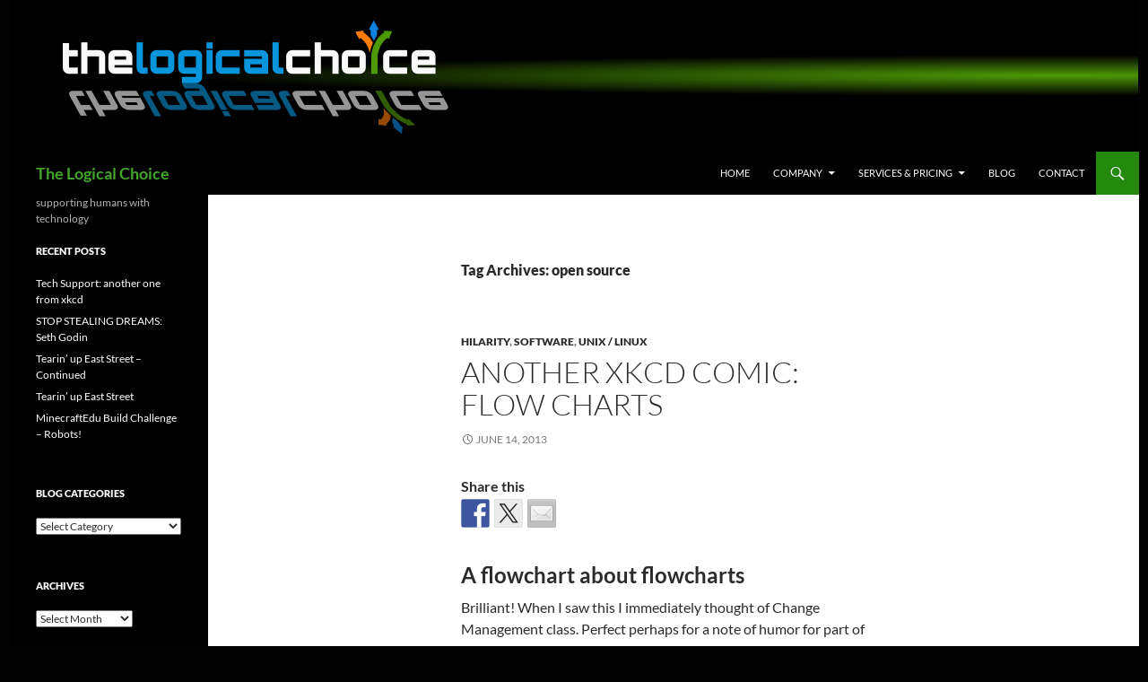

--- FILE ---
content_type: text/css
request_url: https://www.tlc-computing.com/wp-content/themes/twentyfourteen_tlc/style.css?ver=20251202
body_size: 506
content:
/*
Theme Name: Twenty Fourteen TLC
Theme URI: http://wordpress.org/themes/twentyfourteen_tlc
Description: Child theme of Twenty Fourteen for The Logical Choice.
Author: Patricia Palumbo
Author URI: https://www.tlc-computing.com/
Template: twentyfourteen
Version:01
*/

@import url("../twentyfourteen/style.css");
 
/* Theme customization starts here */

/* ------------------------------------------------------- */

.site {
margin: 0 auto;
}

/* ------------------------------------------------------- */
